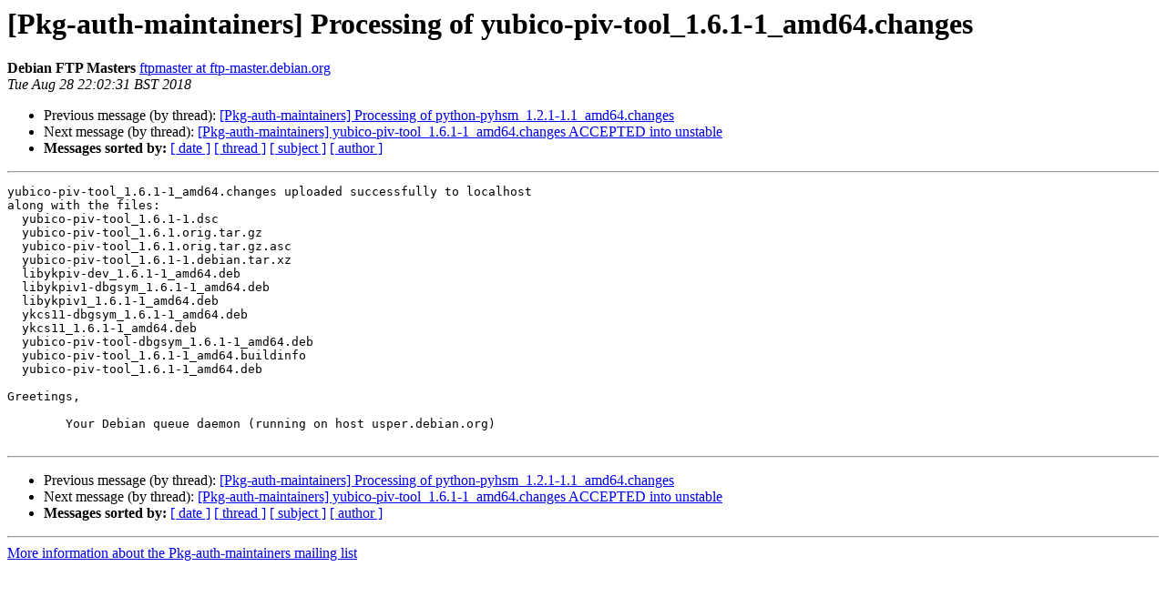

--- FILE ---
content_type: text/html
request_url: https://alioth-lists.debian.net/pipermail/pkg-auth-maintainers/Week-of-Mon-20180827/001208.html
body_size: 1108
content:
<!DOCTYPE HTML PUBLIC "-//W3C//DTD HTML 4.01 Transitional//EN">
<HTML>
 <HEAD>
   <TITLE> [Pkg-auth-maintainers] Processing of yubico-piv-tool_1.6.1-1_amd64.changes
   </TITLE>
   <LINK REL="Index" HREF="index.html" >
   <LINK REL="made" HREF="mailto:pkg-auth-maintainers%40alioth-lists.debian.net?Subject=Re%3A%20%5BPkg-auth-maintainers%5D%20Processing%20of%0A%20yubico-piv-tool_1.6.1-1_amd64.changes&In-Reply-To=%3CE1ful8B-0004kq-Vr%40usper.debian.org%3E">
   <META NAME="robots" CONTENT="index,nofollow">
   <style type="text/css">
       pre {
           white-space: pre-wrap;       /* css-2.1, curent FF, Opera, Safari */
           }
   </style>
   <META http-equiv="Content-Type" content="text/html; charset=utf-8">
   <LINK REL="Previous"  HREF="001207.html">
   <LINK REL="Next"  HREF="001209.html">
 </HEAD>
 <BODY BGCOLOR="#ffffff">
   <H1>[Pkg-auth-maintainers] Processing of yubico-piv-tool_1.6.1-1_amd64.changes</H1>
    <B>Debian FTP Masters</B> 
    <A HREF="mailto:pkg-auth-maintainers%40alioth-lists.debian.net?Subject=Re%3A%20%5BPkg-auth-maintainers%5D%20Processing%20of%0A%20yubico-piv-tool_1.6.1-1_amd64.changes&In-Reply-To=%3CE1ful8B-0004kq-Vr%40usper.debian.org%3E"
       TITLE="[Pkg-auth-maintainers] Processing of yubico-piv-tool_1.6.1-1_amd64.changes">ftpmaster at ftp-master.debian.org
       </A><BR>
    <I>Tue Aug 28 22:02:31 BST 2018</I>
    <P><UL>
        <LI>Previous message (by thread): <A HREF="001207.html">[Pkg-auth-maintainers] Processing of python-pyhsm_1.2.1-1.1_amd64.changes
</A></li>
        <LI>Next message (by thread): <A HREF="001209.html">[Pkg-auth-maintainers] yubico-piv-tool_1.6.1-1_amd64.changes ACCEPTED into unstable
</A></li>
         <LI> <B>Messages sorted by:</B> 
              <a href="date.html#1208">[ date ]</a>
              <a href="thread.html#1208">[ thread ]</a>
              <a href="subject.html#1208">[ subject ]</a>
              <a href="author.html#1208">[ author ]</a>
         </LI>
       </UL>
    <HR>  
<!--beginarticle-->
<PRE>yubico-piv-tool_1.6.1-1_amd64.changes uploaded successfully to localhost
along with the files:
  yubico-piv-tool_1.6.1-1.dsc
  yubico-piv-tool_1.6.1.orig.tar.gz
  yubico-piv-tool_1.6.1.orig.tar.gz.asc
  yubico-piv-tool_1.6.1-1.debian.tar.xz
  libykpiv-dev_1.6.1-1_amd64.deb
  libykpiv1-dbgsym_1.6.1-1_amd64.deb
  libykpiv1_1.6.1-1_amd64.deb
  ykcs11-dbgsym_1.6.1-1_amd64.deb
  ykcs11_1.6.1-1_amd64.deb
  yubico-piv-tool-dbgsym_1.6.1-1_amd64.deb
  yubico-piv-tool_1.6.1-1_amd64.buildinfo
  yubico-piv-tool_1.6.1-1_amd64.deb

Greetings,

	Your Debian queue daemon (running on host usper.debian.org)

</PRE>


<!--endarticle-->
    <HR>
    <P><UL>
        <!--threads-->
	<LI>Previous message (by thread): <A HREF="001207.html">[Pkg-auth-maintainers] Processing of python-pyhsm_1.2.1-1.1_amd64.changes
</A></li>
	<LI>Next message (by thread): <A HREF="001209.html">[Pkg-auth-maintainers] yubico-piv-tool_1.6.1-1_amd64.changes ACCEPTED into unstable
</A></li>
         <LI> <B>Messages sorted by:</B> 
              <a href="date.html#1208">[ date ]</a>
              <a href="thread.html#1208">[ thread ]</a>
              <a href="subject.html#1208">[ subject ]</a>
              <a href="author.html#1208">[ author ]</a>
         </LI>
       </UL>

<hr>
<a href="https://alioth-lists.debian.net/cgi-bin/mailman/listinfo/pkg-auth-maintainers">More information about the Pkg-auth-maintainers
mailing list</a><br>
</body></html>
